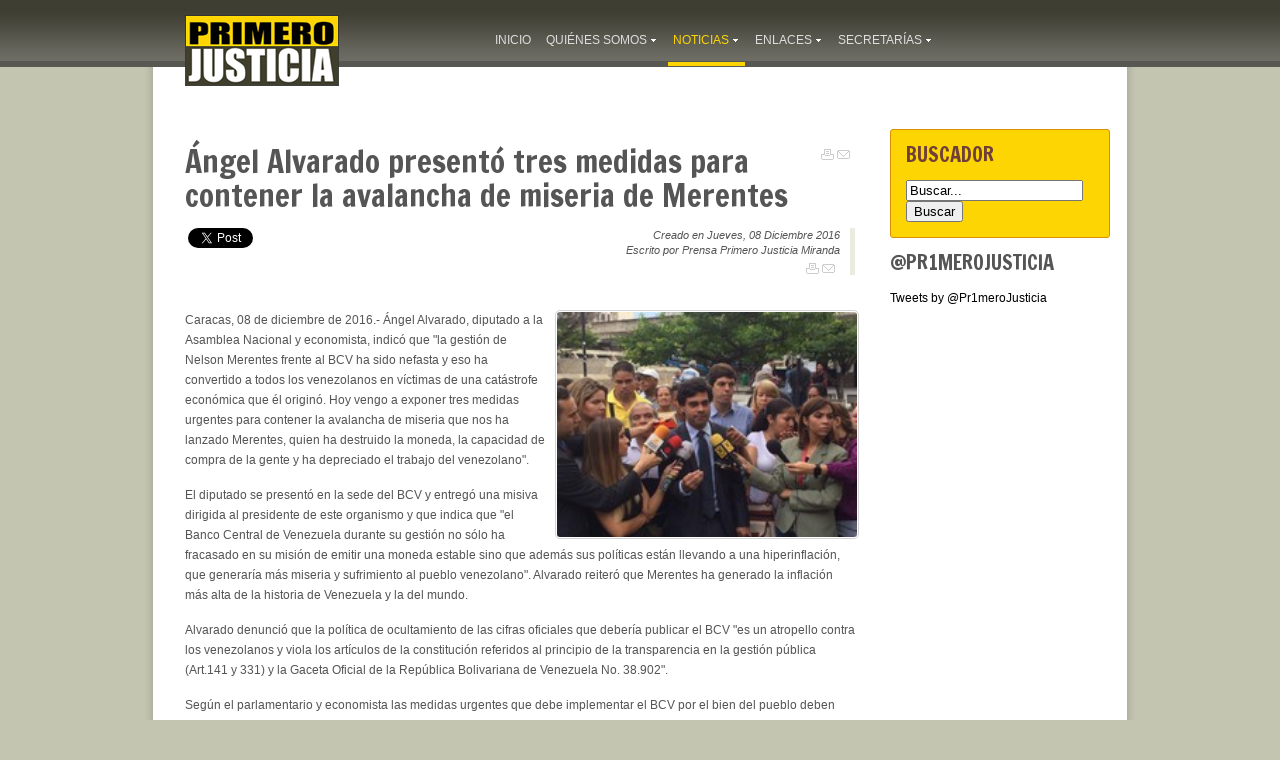

--- FILE ---
content_type: text/html; charset=utf-8
request_url: https://www.primerojusticia.org.ve/cms/index.php?option=com_flexicontent&view=item&cid=158:en-la-prensa&id=32835:angel-alvarado-presento-tres-medidas-para-contener-la-avalancha-de-miseria-de-merentes&Itemid=500
body_size: 9705
content:
<!DOCTYPE html PUBLIC "-//W3C//DTD XHTML 1.0 Transitional//EN" "http://www.w3.org/TR/xhtml1/DTD/xhtml1-transitional.dtd">
<html xmlns="http://www.w3.org/1999/xhtml" xml:lang="es-es" lang="es-es" >
<head>
	  <meta http-equiv="content-type" content="text/html; charset=utf-8" />
  <meta name="keywords" content="Acción Democrática, Copei, Globovisión, Henrique Capriles Radonski, Leopoldo López, Maria Corina Machado, Primero Justicia, RCTV, Un Nuevo Tiempo, Progreso, Partido político, Venezuela, Cambio, Juventud, Clase media, Esperanza, Paz, Voluntad popular, Asamblea nacional, Promesas incumplidas, Oposición, Unidad, MUD, Lucha, Acción, Social, Calle, Trabajo, Jóvenes, Futuro, Constancia, Enchufados, Organización, Pueblo, Apoyo, Verdad, Comandos, Unión, Casa por casa, Parroquias, Asambleas, Ciudadano, Constitución, Leyes, Periodismo, Libertad, Prensa, Seguridad, Libertad de expresión, Periodistas, Justiciero, Voluntarios, Fuerza (por lo de Fuerza del Cambio y Fuerza de la Unidad), Igualdad, Solidaridad, Oportunidades, Operación Lupa, Centro Humanismo, Justicia, Elecciones, Electoral, Votación, Votos, Parlamento, Presidenciales, Candidatos, Diputados, Concejales, Concejos Municipales, Alcaldías, Alcaldes, Parroquias, Municipios, Circuitos electorales" />
  <meta name="author" content="Prensa Primero Justicia Miranda" />
  <meta name="generator" content="Joomla! - Open Source Content Management" />
  <title>PJ en las Noticias - Ángel Alvarado presentó tres medidas para contener la avalancha de miseria de Merentes</title>
  <link href="/cms/templates/rt_panacea_j16/favicon.ico" rel="shortcut icon" type="image/vnd.microsoft.icon" />
  <link rel="stylesheet" href="/cms/media/plg_jblibrary/prettyPhoto/css/prettyPhoto.css" type="text/css" />
  <link rel="stylesheet" href="/cms/components/com_flexicontent/assets/css/flexicontent.css" type="text/css" />
  <link rel="stylesheet" href="/cms/components/com_flexicontent/assets/css/fcvote.css" type="text/css" />
  <link rel="stylesheet" href="/cms/components/com_flexicontent/templates/default/css/item.css" type="text/css" />
  <link rel="stylesheet" href="/cms/plugins/system/rokbox/themes/dark/rokbox-style.css" type="text/css" />
  <link rel="stylesheet" href="/cms/media/cms/css/debug.css" type="text/css" />
  <link rel="stylesheet" href="/cms/libraries/gantry/css/grid-12.css" type="text/css" />
  <link rel="stylesheet" href="/cms/libraries/gantry/css/gantry.css" type="text/css" />
  <link rel="stylesheet" href="/cms/libraries/gantry/css/joomla.css" type="text/css" />
  <link rel="stylesheet" href="/cms/templates/rt_panacea_j16/css/joomla.css" type="text/css" />
  <link rel="stylesheet" href="/cms/templates/rt_panacea_j16/css/demo-styles.css" type="text/css" />
  <link rel="stylesheet" href="//fonts.googleapis.com/css?family=Francois+One" type="text/css" />
  <link rel="stylesheet" href="/cms/templates/rt_panacea_j16/css/mycustomstyle.css" type="text/css" />
  <link rel="stylesheet" href="/cms/templates/rt_panacea_j16/css/template.css" type="text/css" />
  <link rel="stylesheet" href="/cms/templates/rt_panacea_j16/css/overlays.css" type="text/css" />
  <link rel="stylesheet" href="/cms/templates/rt_panacea_j16/css/typography.css" type="text/css" />
  <link rel="stylesheet" href="/cms/templates/rt_panacea_j16/css/fusionmenu.css" type="text/css" />
  <link rel="stylesheet" href="/cms/templates/rt_panacea_j16/css/static-styles.css" type="text/css" />
  <style type="text/css">
#jflanguageselection { visibility:hidden; }
			.voting .fcvote {line-height:16px;}
			.voting .fcvote-label {margin-right: 6px;}
			.voting .fcvote ul {height:16px; position:relative !important; left:0px; !important;}
			.voting .fcvote ul, .voting .fcvote ul li a:hover, .voting .fcvote ul li.current-rating {background-image:url(/cms/components/com_flexicontent/assets/images/star-small.png)!important;}
			.voting .fcvote ul li a, .voting .fcvote ul li.current-rating {height:16px;line-height:16px;}
			.fcvote li a.star1 { width: 20%; z-index: 6; }
.fcvote li a.star2 { width: 40%; z-index: 5; }
.fcvote li a.star3 { width: 60%; z-index: 4; }
.fcvote li a.star4 { width: 80%; z-index: 3; }
.fcvote li a.star5 { width: 100%; z-index: 2; }
h1, h2 { font-family: 'Francois One', 'Helvetica', arial, serif; }body #rt-logo {width:320px;height:71px;}
  </style>
  <script src="/cms/media/system/js/mootools-core-uncompressed.js" type="text/javascript"></script>
  <script src="/cms/media/system/js/core-uncompressed.js" type="text/javascript"></script>
  <script src="/cms/media/system/js/mootools-more-uncompressed.js" type="text/javascript"></script>
  <script src="http://ajax.googleapis.com/ajax/libs/jquery/1.6/jquery.min.js" type="text/javascript"></script>
  <script src="/cms/media/plg_jblibrary/prettyPhoto/js/jquery.prettyPhoto.js" type="text/javascript"></script>
  <script src="/cms/components/com_flexicontent/assets/js/fcvote.js" type="text/javascript"></script>
  <script src="/cms/components/com_flexicontent/assets/js/fcfav.js" type="text/javascript"></script>
  <script src="/cms/plugins/system/rokbox/rokbox.js" type="text/javascript"></script>
  <script src="/cms/plugins/system/rokbox/themes/dark/rokbox-config.js" type="text/javascript"></script>
  <script src="/cms/libraries/gantry/js/gantry-buildspans.js" type="text/javascript"></script>
  <script src="/cms/libraries/gantry/js/gantry-inputs.js" type="text/javascript"></script>
  <script src="/cms/libraries/gantry/js/browser-engines.js" type="text/javascript"></script>
  <script src="/cms/modules/mod_roknavmenu/themes/fusion/js/fusion.js" type="text/javascript"></script>
  <script type="text/javascript">
jQuery.noConflict();window.addEvent('domready', function() {
			$$('.hasTip').each(function(el) {
				var title = el.get('title');
				if (title) {
					var parts = title.split('::', 2);
					el.store('tip:title', parts[0]);
					el.store('tip:text', parts[1]);
				}
			});
			var JTooltips = new Tips($$('.hasTip'), { maxTitleChars: 50, fixed: false});
		});var sfolder = "/cms";
				var sfolder = '/cms';
				var fcfav_text=Array(
					'Your browser does not support Ajax',
					'loading',
					'Added to your favourites',
					'You need to login to favour this item. It will be added to your personal Favourites list.',
					'Removed from your favourites',
					'users'
					);
				var rokboxPath = '/cms/plugins/system/rokbox/';	var _gaq = _gaq || [];
	_gaq.push(['_setAccount', 'UA-295253-28']);
	_gaq.push(['_trackPageview']);

	(function() {
	var ga = document.createElement('script'); ga.type = 'text/javascript'; ga.async = true;
	ga.src = ('https:' == document.location.protocol ? 'https://ssl' : 'http://www') + '.google-analytics.com/ga.js';
	var s = document.getElementsByTagName('script')[0]; s.parentNode.insertBefore(ga, s);
	})();
	
			window.addEvent('domready', function() {
				var modules = ['rt-block'];
				var header = ['h3','h2:not(.itemTitle)','h1'];
				GantryBuildSpans(modules, header);
			});
		InputsExclusion.push('.content_vote','#rt-popup','#vmMainPage')
				window.addEvent('domready', function() {
					var content = $$('#rt-rotator .rotator-desc'), overlay = $$('.rotator-overlay');
					if (!content.length) { if (overlay.length) overlay.setStyle('display', 'none'); } 
				});
			            window.addEvent('domready', function() {
                new Fusion('ul.menutop', {
                    pill: 1,
                    effect: 'slide and fade',
                    opacity:  1,
                    hideDelay:  250,
                    centered:  0,
                    tweakInitial: {'x': 0, 'y': 0},
                    tweakSubsequent: {'x':  2, 'y':  -12},
                    menuFx: {duration:  250, transition: Fx.Transitions.Quad.easeOut},
                    pillFx: {duration:  400, transition: Fx.Transitions.Back.easeOut}
                });
            });
            
  </script>
  <!--[if IE]><style type="text/css">.floattext {zoom:1;}</style><![endif]-->
  <meta property="og:description" content=" Caracas, 08 de diciembre de 2016.- Ángel Alvarado, diputado a la Asamblea Nacional y economista, indicó que &quot;la gestión de Nelson Merentes frente al BCV ha sido nefasta y eso ha convertido a todos los venezolanos en víctimas de una catástrofe económica que él originó. Hoy vengo a exponer tres ..." />
	<link href='http://fonts.googleapis.com/css?family=Anton' rel='stylesheet' type='text/css'>
	<link href='http://fonts.googleapis.com/css?family=Francois+One&v2' rel='stylesheet' type='text/css'>
	<link href='templates/rt_panacea_j16/css/jquery.fancybox.css' rel='stylesheet' type='text/css'>
	<meta name="twitter:site" content="@Pr1meroJusticia">
</head>
	<body  class="readonstyle-link font-family-francois-one font-size-is-default menu-type-fusionmenu col12 option-com-flexicontent menu-en-otros-medios ">
	    
	    <div id="fb-root"></div>
		<script>(function(d, s, id) {
		  var js, fjs = d.getElementsByTagName(s)[0];
		  if (d.getElementById(id)) return;
		  js = d.createElement(s); js.id = id;
		  js.src = "//connect.facebook.net/es_VE/all.js#xfbml=1&appId=280578338762791";
		  fjs.parentNode.insertBefore(js, fjs);
		}(document, 'script', 'facebook-jssdk'));</script>
		<script>!function(d,s,id){var js,fjs=d.getElementsByTagName(s)[0];if(!d.getElementById(id)){js=d.createElement(s);js.id=id;js.src="https://platform.twitter.com/widgets.js";fjs.parentNode.insertBefore(js,fjs);}}(document,"script","twitter-wjs");</script>
	
				<div id="rt-drawer">
			<div class="rt-container">
								<div class="clear"></div>
			</div>
		</div>
								<div id="rt-header-surround" class="header-overlay-dark">
															<div id="rt-header"><div id="rt-header2">
												<div class="rt-container">
													
<div class="rt-grid-4 rt-alpha">
    			<div class="rt-block">
    	    	<a href="/cms/" id="rt-logo"></a>
    		</div>
	    
</div>
<div class="rt-grid-8 rt-omega">
    <div class="rt-fusionmenu">
    <ul class="menutop level1 " >
                        <li class="item435 root" >
                            <a class="orphan item bullet" href="https://primerojusticia.org.ve/cms/"  >
                    <span>
                                        Inicio                                        </span>
                </a>
            
                    </li>
                                <li class="item467 parent root" >
                            <span class="daddy item bullet nolink">
                    <span>
                                            Quiénes Somos                                        </span>
                </span>
            
                            <div class="fusion-submenu-wrapper level2">
                	<div class="drop-top"></div>
                    <ul class="level2">
                                                            <li class="item511 parent" >
                            <a class="daddy item bullet" href="/cms/index.php?option=com_flexicontent&amp;view=item&amp;cid=159&amp;id=148&amp;Itemid=511"  >
                    <span>
                                        Historia                                        </span>
                </a>
            
                            <div class="fusion-submenu-wrapper level3">
                	<div class="drop-top"></div>
                    <ul class="level3">
                                                            <li class="item545" >
                            <a class="orphan item bullet" href="/cms/index.php?option=com_flexicontent&amp;view=item&amp;cid=81&amp;id=18477&amp;Itemid=545"  >
                    <span>
                                        Ricardo Gutiérrez                                        </span>
                </a>
            
                    </li>
                                                    </ul>
                </div>
                    </li>
                                                                    <li class="item512" >
                            <a class="orphan item bullet" href="/cms/index.php?option=com_flexicontent&amp;view=item&amp;cid=159&amp;id=150&amp;Itemid=512"  >
                    <span>
                                        Valores                                        </span>
                </a>
            
                    </li>
                                                                    <li class="item507 parent" >
                            <span class="daddy item bullet nolink">
                    <span>
                                            ¿En qué Creemos?                                        </span>
                </span>
            
                            <div class="fusion-submenu-wrapper level3">
                	<div class="drop-top"></div>
                    <ul class="level3">
                                                            <li class="item513" >
                            <a class="orphan item bullet" href="/cms/index.php?option=com_flexicontent&amp;view=category&amp;cid=177&amp;Itemid=513"  >
                    <span>
                                        Introducción                                        </span>
                </a>
            
                    </li>
                                                                    <li class="item514" >
                            <a class="orphan item bullet" href="/cms/index.php?option=com_flexicontent&amp;view=category&amp;cid=178&amp;Itemid=514"  >
                    <span>
                                        Capítulo I                                        </span>
                </a>
            
                    </li>
                                                                    <li class="item515" >
                            <a class="orphan item bullet" href="/cms/index.php?option=com_flexicontent&amp;view=category&amp;cid=179&amp;Itemid=515"  >
                    <span>
                                        Capítulo II                                        </span>
                </a>
            
                    </li>
                                                                    <li class="item516" >
                            <a class="orphan item bullet" href="/cms/index.php?option=com_flexicontent&amp;view=category&amp;cid=180&amp;Itemid=516"  >
                    <span>
                                        Capítulo III                                        </span>
                </a>
            
                    </li>
                                                    </ul>
                </div>
                    </li>
                                                                    <li class="item528" >
                            <a class="orphan item bullet" href="/cms/index.php?option=com_flexicontent&amp;view=item&amp;cid=81&amp;id=12551&amp;Itemid=528"  >
                    <span>
                                        Estatutos                                        </span>
                </a>
            
                    </li>
                                                                    <li class="item501" >
                            <a class="orphan item bullet" href="/cms/index.php?option=com_contact&amp;view=contact&amp;id=33&amp;Itemid=501"  >
                    <span>
                                        Contáctanos                                        </span>
                </a>
            
                    </li>
                                                                    <li class="item538 parent" >
                            <span class="daddy item bullet nolink">
                    <span>
                                            Elecciones internas                                        </span>
                </span>
            
                            <div class="fusion-submenu-wrapper level3">
                	<div class="drop-top"></div>
                    <ul class="level3">
                                                            <li class="item525" >
                            <a class="orphan item bullet" href="/cms/index.php?option=com_flexicontent&amp;view=item&amp;cid=81&amp;id=10235&amp;Itemid=525"  >
                    <span>
                                        Elecciones Internas 2014                                        </span>
                </a>
            
                    </li>
                                                                    <li class="item539" >
                            <a class="orphan item bullet" href="/cms/index.php?option=com_flexicontent&amp;view=item&amp;cid=81&amp;id=17080&amp;Itemid=539"  >
                    <span>
                                        Elecciones juveniles 2014                                        </span>
                </a>
            
                    </li>
                                                    </ul>
                </div>
                    </li>
                                                    </ul>
                </div>
                    </li>
                                <li class="item468 parent active root" >
                            <a class="daddy item bullet" href="/cms/index.php?option=com_flexicontent&amp;view=category&amp;cid=149&amp;Itemid=468"  >
                    <span>
                                        Noticias                                        </span>
                </a>
            
                            <div class="fusion-submenu-wrapper level2">
                	<div class="drop-top"></div>
                    <ul class="level2">
                                                            <li class="item498" >
                            <a class="orphan item bullet" href="/cms/index.php?option=com_flexicontent&amp;view=category&amp;cid=159&amp;Itemid=498"  >
                    <span>
                                        Notas de Prensa                                        </span>
                </a>
            
                    </li>
                                                                    <li class="item500 active" >
                            <a class="orphan item bullet" href="/cms/index.php?option=com_flexicontent&amp;view=category&amp;cid=158&amp;Itemid=500"  >
                    <span>
                                        PJ en las Noticias                                        </span>
                </a>
            
                    </li>
                                                                    <li class="item499" >
                            <a class="orphan item bullet" href="/cms/index.php?option=com_flexicontent&amp;view=category&amp;cid=160&amp;Itemid=499"  >
                    <span>
                                        Nuestros Dirigentes opinan                                        </span>
                </a>
            
                    </li>
                                                                    <li class="item541" >
                            <a class="orphan item bullet" href="/cms/index.php?option=com_flexicontent&amp;view=category&amp;cid=183&amp;Itemid=541"  >
                    <span>
                                        Noticias al Día                                        </span>
                </a>
            
                    </li>
                                                                    <li class="item534" >
                            <a class="orphan item bullet" href="/cms/index.php?option=com_jumi&amp;view=application&amp;fileid=37&amp;Itemid=534"  >
                    <span>
                                        Fotos                                        </span>
                </a>
            
                    </li>
                                                                    <li class="item518" >
                            <a class="orphan item bullet" href="/cms/index.php?option=com_jumi&amp;view=application&amp;fileid=35&amp;Itemid=518"  >
                    <span>
                                        Videos                                        </span>
                </a>
            
                    </li>
                                                                    <li class="item537" >
                            <a class="orphan item bullet" href="/cms/index.php?option=com_content&amp;view=archive&amp;Itemid=537"  >
                    <span>
                                        Archivos                                        </span>
                </a>
            
                    </li>
                                                                    <li class="item542 parent" >
                            <span class="daddy item bullet nolink">
                    <span>
                                            Justicieros de la Semana                                        </span>
                </span>
            
                            <div class="fusion-submenu-wrapper level3">
                	<div class="drop-top"></div>
                    <ul class="level3">
                                                            <li class="item543" >
                            <a class="orphan item bullet" href="http://primerojusticia.org.ve/descargas/just_semanal_20141026.pdf" target="_blank" >
                    <span>
                                        26-10-2014                                        </span>
                </a>
            
                    </li>
                                                                    <li class="item544" >
                            <a class="orphan item bullet" href="http://primerojusticia.org.ve/descargas/Justicieros_de_la_Semana_03_11_14.pdf" target="_blank" >
                    <span>
                                        03-11-2014                                        </span>
                </a>
            
                    </li>
                                                                    <li class="item546" >
                            <a class="orphan item bullet" href="http://primerojusticia.org.ve/descargas/Justicieros_de_la_Semana_10_11_14.pdf" target="_blank" >
                    <span>
                                        10-11-2014                                        </span>
                </a>
            
                    </li>
                                                                    <li class="item547" >
                            <a class="orphan item bullet" href="http://primerojusticia.org.ve/descargas/Justicieros_de_la_Semana_17_11_14.pdf" target="_blank" >
                    <span>
                                        17-11-2014                                        </span>
                </a>
            
                    </li>
                                                                    <li class="item548" >
                            <a class="orphan item bullet" href="http://primerojusticia.org.ve/descargas/Justicieros_de_la_Semana_24_11_14.pdf" target="_blank" >
                    <span>
                                        24-11-2014                                        </span>
                </a>
            
                    </li>
                                                                    <li class="item549" >
                            <a class="orphan item bullet" href="http://primerojusticia.org.ve/descargas/Justicieros_de_la_Semana_01_12_14.pdf" target="_blank" >
                    <span>
                                        01-12-2014                                        </span>
                </a>
            
                    </li>
                                                                    <li class="item550" >
                            <a class="orphan item bullet" href="http://primerojusticia.org.ve/descargas/Justicieros_de_la_Semana_08_12_14.pdf" target="_blank" >
                    <span>
                                        08-12-2014                                        </span>
                </a>
            
                    </li>
                                                                    <li class="item558" >
                            <a class="orphan item bullet" href="http://primerojusticia.org.ve/descargas/Justicieros_de_la_Semana_15_12_14.pdf" target="_blank" >
                    <span>
                                        15-12-2014                                        </span>
                </a>
            
                    </li>
                                                    </ul>
                </div>
                    </li>
                                                    </ul>
                </div>
                    </li>
                                <li class="item475 parent root" >
                            <span class="daddy item bullet nolink">
                    <span>
                                            Enlaces                                        </span>
                </span>
            
                            <div class="fusion-submenu-wrapper level2">
                	<div class="drop-top"></div>
                    <ul class="level2">
                                                            <li class="item476" >
                            <span class="orphan item bullet nolink">
                    <span>
                                            Institucionales                                        </span>
                </span>
            
                    </li>
                                                                    <li class="item478 parent" >
                            <span class="daddy item bullet nolink">
                    <span>
                                            Redes sociales                                        </span>
                </span>
            
                            <div class="fusion-submenu-wrapper level3">
                	<div class="drop-top"></div>
                    <ul class="level3">
                                                            <li class="item480" >
                            <a class="orphan item image" href="http://www.facebook.com/partidoprimerojusticia"  >
                    <span>
                                            <img src="/cms/templates/rt_panacea_j16/images/icons/facebook-16x16.png" alt="facebook-16x16.png" />
                                        Nuestro Facebook                                        </span>
                </a>
            
                    </li>
                                                                    <li class="item479" >
                            <a class="orphan item image subtext" href="http://twitter.com/pr1merojusticia"  >
                    <span>
                                            <img src="/cms/templates/rt_panacea_j16/images/icons/twitter-16x16.png" alt="twitter-16x16.png" />
                                        Nuestro twitter                                        <em>@pr1merojusticia</em>
                                        </span>
                </a>
            
                    </li>
                                                                    <li class="item481" >
                            <a class="orphan item image subtext" href="http://www.youtube.com/user/primerojusticiatv"  >
                    <span>
                                            <img src="/cms/templates/rt_panacea_j16/images/icons/youtube-16x16.png" alt="youtube-16x16.png" />
                                        Canal Youtube                                        <em>primerojusticiatv</em>
                                        </span>
                </a>
            
                    </li>
                                                                    <li class="item533" >
                            <a class="orphan item image subtext" href="http://instagram.com/pr1merojusticia"  >
                    <span>
                                            <img src="/cms/templates/rt_panacea_j16/images/icons/ig-badge-16.png" alt="ig-badge-16.png" />
                                        Nuestro Instagram                                        <em>pr1merojusticia</em>
                                        </span>
                </a>
            
                    </li>
                                                    </ul>
                </div>
                    </li>
                                                    </ul>
                </div>
                    </li>
                                <li class="item491 parent root" >
                            <span class="daddy item bullet nolink">
                    <span>
                                            Secretarías                                        </span>
                </span>
            
                            <div class="fusion-submenu-wrapper level2">
                	<div class="drop-top"></div>
                    <ul class="level2">
                                                            <li class="item506" >
                            <a class="orphan item bullet" href="/cms/index.php?option=com_contact&amp;view=category&amp;layout=rt_panacea_j16:secretarias&amp;id=167&amp;Itemid=506"  >
                    <span>
                                        Justicia Juvenil                                        </span>
                </a>
            
                    </li>
                                                                    <li class="item492" >
                            <a class="orphan item bullet" href="/cms/index.php?option=com_contact&amp;view=category&amp;layout=rt_panacea_j16:secretarias&amp;id=156&amp;Itemid=492"  >
                    <span>
                                        Justicia Gremial                                        </span>
                </a>
            
                    </li>
                                                                    <li class="item504" >
                            <a class="orphan item bullet" href="/cms/index.php?option=com_contact&amp;view=category&amp;layout=rt_panacea_j16:secretarias&amp;id=165&amp;Itemid=504"  >
                    <span>
                                        Justicia en la Calle                                        </span>
                </a>
            
                    </li>
                                                                    <li class="item560" >
                            <a class="orphan item bullet" href="/cms/index.php?option=com_contact&amp;view=category&amp;layout=rt_panacea_j16:secretarias&amp;id=185&amp;Itemid=560"  >
                    <span>
                                        Secretaria de Educación                                        </span>
                </a>
            
                    </li>
                                                                    <li class="item503" >
                            <a class="orphan item bullet" href="/cms/index.php?option=com_contact&amp;view=category&amp;layout=rt_panacea_j16:secretarias&amp;id=166&amp;Itemid=503"  >
                    <span>
                                        Justicia Familiar                                        </span>
                </a>
            
                    </li>
                                                                    <li class="item561" >
                            <a class="orphan item bullet" href="/cms/index.php?option=com_contact&amp;view=category&amp;layout=rt_panacea_j16:secretarias&amp;id=186&amp;Itemid=561"  >
                    <span>
                                        Justicia Obrera                                        </span>
                </a>
            
                    </li>
                                                                    <li class="item562" >
                            <a class="orphan item bullet" href="/cms/index.php?option=com_contact&amp;view=category&amp;layout=rt_panacea_j16:secretarias&amp;id=187&amp;Itemid=562"  >
                    <span>
                                        Justicia Campesina                                        </span>
                </a>
            
                    </li>
                                                                    <li class="item563" >
                            <a class="orphan item bullet" href="/cms/index.php?option=com_contact&amp;view=category&amp;layout=rt_panacea_j16:secretarias&amp;id=188&amp;Itemid=563"  >
                    <span>
                                        Secretaria de Seguridad                                        </span>
                </a>
            
                    </li>
                                                    </ul>
                </div>
                    </li>
                    </ul>
</div>
</div>
							<div class="clear"></div>
												</div>
											</div></div>
														</div>
									<div class="header-full">
			<div id="rt-body-surround" class="body-overlay-light">
				<div class="rt-container">
					<div id="rt-body-bg" class="header-full footer-full"><div id="rt-body-bg2"><div id="rt-body-bg3"><div id="rt-body-bg4">
																														<div id="rt-utility">
							<div class="rt-grid-12 rt-alpha rt-omega">
                        <div class="rt-block">
								<div class="rt-module-surround">
					<div class="rt-module-inner">
						<div class="module-content">
		                	

<div class="custom"  >
	<hr style="border:none;" /></div>
							<div class="clear"></div>
						</div>
					</div>
				</div>
            </div>
        	
</div>
							<div class="clear"></div>
						</div>
																													              <div id="rt-main" class="mb9-sa3">
               	<div class="rt-main-inner">
                    <div class="rt-grid-9 ">
                        						<div class="rt-block">
                        						<div class="title3 details-layout1 box-light">
                            <div id="rt-mainbody">
                            	<div class="component-content rt-joomla">
	                                
<div id="flexicontent" class="flexicontent item32835 type1">

<!-- BOF buttons -->
<div class="rt-article-icons">
    <ul class="actions">
        <li class="print-icon"><a href="/cms/index.php?view=item&amp;cid=158:en-la-prensa&amp;id=32835:angel-alvarado-presento-tres-medidas-para-contener-la-avalancha-de-miseria-de-merentes&amp;pop=1&amp;tmpl=component&amp;print=1&amp;option=com_flexicontent&amp;Itemid=500" class="editlinktip hasTip" onclick="window.open(this.href,'win2','status=no,toolbar=no,scrollbars=yes,titlebar=no,menubar=no,resizable=yes,width=640,height=480,directories=no,location=no'); return false;" title="Print::Print this page"><img src="/cms/media/system/images/printButton.png" alt="Print"  /></a></li>
        <li class="email-icon"><a href="/cms/index.php?option=com_mailto&amp;tmpl=component&amp;link=7e0cb01e0352c71033b1eedec8ce896c149a0b92" class="editlinktip hasTip" onclick="window.open(this.href,'win2','width=400,height=300,menubar=yes,resizable=yes'); return false;" title="Recommend::Recommend this page"><img src="/cms/media/system/images/emailButton.png" alt="Recommend"  /></a></li>
    </ul>
</div>
<!-- EOF buttons -->

<!-- BOF page title -->
<!-- EOF page title -->

<!-- BOF item title -->
<h2 class="title">
	Ángel Alvarado presentó tres medidas para contener la avalancha de miseria de Merentes</h2>
<!-- EOF item title -->

    <div class="rt-articleinfo">
        <div class="rt-articleinfo-text">
            <div class="rt-date-posted">Creado en Jueves, 08 Diciembre 2016</div>
            <div class="rt-author">Escrito por Prensa Primero Justicia Miranda</div>
        </div>
        <div class="rt-article-icons">
            <ul class="actions">
                <li class="print-icon"><a href="/cms/index.php?view=item&amp;cid=158:en-la-prensa&amp;id=32835:angel-alvarado-presento-tres-medidas-para-contener-la-avalancha-de-miseria-de-merentes&amp;pop=1&amp;tmpl=component&amp;print=1&amp;option=com_flexicontent&amp;Itemid=500" class="editlinktip hasTip" onclick="window.open(this.href,'win2','status=no,toolbar=no,scrollbars=yes,titlebar=no,menubar=no,resizable=yes,width=640,height=480,directories=no,location=no'); return false;" title="Print::Print this page"><img src="/cms/media/system/images/printButton.png" alt="Print"  /></a></li>
                <li class="email-icon"><a href="/cms/index.php?option=com_mailto&amp;tmpl=component&amp;link=7e0cb01e0352c71033b1eedec8ce896c149a0b92" class="editlinktip hasTip" onclick="window.open(this.href,'win2','width=400,height=300,menubar=yes,resizable=yes'); return false;" title="Recommend::Recommend this page"><img src="/cms/media/system/images/emailButton.png" alt="Recommend"  /></a></li>
            </ul>
        </div>
    </div>
    
    <div class="fb-like" data-href="https://www.primerojusticia.org.ve/cms/index.php?option=com_flexicontent&view=item&cid=158:en-la-prensa&id=32835:angel-alvarado-presento-tres-medidas-para-contener-la-avalancha-de-miseria-de-merentes&Itemid=500" data-layout="button_count" data-action="like" data-show-faces="false" data-share="false" data-width="150"></div>
    <a href="https://twitter.com/share" class="twitter-share-button" data-lang="es">Tweet</a>    

<!-- BOF subtitle1 block -->
<!-- EOF subtitle1 block -->

<!-- BOF subtitle2 block -->
<!-- EOF subtitle2 block -->

<!-- BOF subtitle3 block -->
<!-- EOF subtitle3 block -->


<div class="topblock">
<!-- BOF image block -->
	<!-- EOF image block -->

	</div>

	<div class="clear"></div>
	<!-- BOF description -->
    
	<div class="description">
	    
	    <!-- BOF Video -->
	                <br clear="all" />
	        <div style="float:right" class="demo-grid-4 imagen-interna last">
                
						<a href="images/stories/flexicontent/l_angel-alvarado-en-el-bcv.jpg" rel="rokbox[640 640]"  title="">
							<img src="https://www.primerojusticia.org.ve/cms/images/stories/flexicontent/m_angel-alvarado-en-el-bcv.jpg" alt ="Ángel Alvarado presentó tres medidas para contener la avalan..." class="fc_field_image" />
						</a>
						 
            </div>
                <!-- EOF Video -->
        
							<div class="desc-content"><p>Caracas, 08 de diciembre de 2016.- Ángel Alvarado, diputado a la Asamblea Nacional y economista, indicó que "la gestión de Nelson Merentes frente al BCV ha sido nefasta y eso ha convertido a todos los venezolanos en víctimas de una catástrofe económica que él originó. Hoy vengo a exponer tres medidas urgentes para contener la avalancha de miseria que nos ha lanzado Merentes, quien ha destruido la moneda, la capacidad de compra de la gente y ha depreciado el trabajo del venezolano".</p>

<p>El diputado se presentó en la sede del BCV y entregó una misiva dirigida al presidente de este organismo y que indica que "el Banco Central de Venezuela durante su gestión no sólo ha fracasado en su misión de emitir una moneda estable sino que además sus políticas están llevando a una hiperinflación, que generaría más miseria y sufrimiento al pueblo venezolano". Alvarado reiteró que Merentes ha generado la inflación más alta de la historia de Venezuela y la del mundo.</p>
<p>Alvarado denunció que la política de ocultamiento de las cifras oficiales que debería publicar el BCV "es un atropello contra los venezolanos y viola los artículos de la constitución referidos al principio de la transparencia en la gestión pública (Art.141 y 331) y la Gaceta Oficial de la República Bolivariana de Venezuela No. 38.902".</p>
<p>Según el parlamentario y economista las medidas urgentes que debe implementar el BCV por el bien del pueblo deben abarcar los siguientes aspectos:</p>
<p>1. Publicación de todas las estadísticas que se mantienen ocultas en el BCV.</p>
<p>2. Política monetaria responsable que estabilice la moneda y detenga el financiamiento monetario a las empresas del Estado y al Ejecutivo Nacional, tal como sancionamos en el PROYECTO DE LEY DE REFORMA PARCIAL DE LA LEY DEL BANCO CENTRAL DE VENEZUELA el 3 de Marzo de 2016.</p>
<p>3. La unificación cambiaria con un tipo de cambio flotante que ponga fin al control de cambio y genere un mercado de divisas transparente y accesible para todos los venezolanos.</p>
<p>El diputado concluyó diciendo que es fundamental la transparencia y autonomía del BCV porque la opacidad y la corrupción han sido las características que definen la gestión de Merentes frente a este organismo del cual depende la estabilidad de la economía en nuestro país.</p></div>
			</div>
<!-- EOF description -->
	
        














	<div class="clear"></div>

	    

    
    
    
        <div id="disqus_thread"></div>
    <script type="text/javascript">
        /* * * CONFIGURATION VARIABLES: EDIT BEFORE PASTING INTO YOUR WEBPAGE * * */
        var disqus_shortname = 'primerojusticia'; // required: replace example with your forum shortname
        var disqus_developer = '1'; // required: replace example with your forum shortname
        var disqus_identifier = 'flexi-32835';

        /* * * DON'T EDIT BELOW THIS LINE * * */
        (function() {
            var dsq = document.createElement('script'); dsq.type = 'text/javascript'; dsq.async = true;
            dsq.src = 'http://' + disqus_shortname + '.disqus.com/embed.js';
            (document.getElementsByTagName('head')[0] || document.getElementsByTagName('body')[0]).appendChild(dsq);
        })();
    </script>
    <noscript>Please enable JavaScript to view the <a href="http://disqus.com/?ref_noscript">comments powered by Disqus.</a></noscript>
    <a href="http://disqus.com" class="dsq-brlink">blog comments powered by <span class="logo-disqus">Disqus</span></a>
    
        
	
</div>

                            	</div>
                            </div>
							<div class="clear"></div>
						</div>
                        						</div>
                                            </div>
                                <div class="rt-grid-3 ">
                <div id="rt-sidebar-a">
                                    <div class="box2">
                    <div class="rt-block">
								<div class="module-title-surround"><div class="module-title"><h2 class="title">Buscador</h2></div></div>
                				<div class="rt-module-surround">
					<div class="rt-module-inner">
						<div class="module-content">
		                	
<form id="mod-flexiadvsearch-96" action="index.php" method="get">
	<div class="searchbox2">
	<input name="searchword" id="mod_search_searchword-96" maxlength="20" alt="Buscar" class="inputboxbox2" type="text" size="20" value="Buscar..."  onblur="if(this.value=='') this.value='Buscar...';" onfocus="if(this.value=='Buscar...') this.value='';" /><input type="submit" value="Buscar" class="buttonbox2" onclick="this.form.searchword.focus();"/>	</div>
		<input type="hidden" name="option" value="com_flexicontent" />
	<input type="hidden" name="task" value="search" />
	</form>
							<div class="clear"></div>
						</div>
					</div>
				</div>
            </div>
                </div>
		                <div class=" flush">
                    <div class="rt-block">
								<div class="module-title-surround"><div class="module-title"><h2 class="title">@Pr1meroJusticia</h2></div></div>
                				<div class="rt-module-surround">
					<div class="rt-module-inner">
						<div class="module-content">
		                	

<div class="custom flush"  >
	<p><a class="twitter-timeline" href="https://twitter.com/Pr1meroJusticia" data-dnt="true" data-widget-id="290961398970851330">Tweets by @Pr1meroJusticia</a></p>
<script type="text/javascript">// <![CDATA[
!function(d,s,id){var js,fjs=d.getElementsByTagName(s)[0];if(!d.getElementById(id)){js=d.createElement(s);js.id=id;js.src="//platform.twitter.com/widgets.js";fjs.parentNode.insertBefore(js,fjs);}}(document,"script","twitter-wjs");
// ]]></script></div>
							<div class="clear"></div>
						</div>
					</div>
				</div>
            </div>
                </div>
		
                </div>
            </div>

                    <div class="clear"></div>
                </div>
            </div>
																							</div></div></div></div>
				</div>
			</div>
		</div>
						<div id="rt-footer-surround" class="footer-overlay-dark"><div id="rt-footer-surround2">
								<div id="rt-footer">
										<div class="rt-container">
											<div class="rt-grid-3 rt-alpha">
                    <div class="borderright">
                    <div class="rt-block">
								<div class="module-title-surround"><div class="module-title"><h2 class="title">Mapa del sitio</h2></div></div>
                				<div class="rt-module-surround">
					<div class="rt-module-inner">
						<div class="module-content">
		                	<ul class = "menu" >
        <li class="item435" >
                <a  href="https://primerojusticia.org.ve/cms/"  >
            <span class="menuitem">Inicio</span>
            </a>
                    </li>
                <li class="item467 parent" >
                <span class="separator">Quiénes Somos</span>
                    </li>
                <li class="item468 parent active" >
                <a  href="/cms/index.php?option=com_flexicontent&amp;view=category&amp;cid=149&amp;Itemid=468"  >
            <span class="menuitem">Noticias</span>
            </a>
                    </li>
                <li class="item475 parent" >
                <span class="separator">Enlaces</span>
                    </li>
                <li class="item491 parent" >
                <span class="separator">Secretarías</span>
                    </li>
        </ul>							<div class="clear"></div>
						</div>
					</div>
				</div>
            </div>
                </div>
		
</div>
<div class="rt-grid-6">
                    <div class="borderright">
                    <div class="rt-block">
								<div class="module-title-surround"><div class="module-title"><h2 class="title">información de contacto </h2></div></div>
                				<div class="rt-module-surround">
					<div class="rt-module-inner">
						<div class="module-content">
		                	

<div class="customborderright"  >
	<ul class="bullet-2">
<li><strong>Contáctenos por correo-e: </strong><a href="index.php?option=com_contact&amp;view=contact&amp;id=33&amp;Itemid=501" target="_self">haga click aquí</a></li>
<li><strong>Teléfonos</strong><br />(0212) 285-83-91 / 87-50 / 91-42<br />(0212) 286-73-03 / 88-55 </li>
<li><strong>Dirección Sede Nacional:</strong> <br />Urb. Los Palos Grandes, 3era. transversal entre 4ta. Av. y Av. Luis Guillermo Villegas Blanco, Edif. Primero Justicia. Caracas</li>
</ul></div>
							<div class="clear"></div>
						</div>
					</div>
				</div>
            </div>
                </div>
		
</div>
<div class="rt-grid-3 rt-omega">
                        <div class="rt-block">
								<div class="module-title-surround"><div class="module-title"><h2 class="title">Redes Sociales</h2></div></div>
                				<div class="rt-module-surround">
					<div class="rt-module-inner">
						<div class="module-content">
		                	

<div class="custom"  >
	<p><a class="hasTip" href="http://www.facebook.com/partidoprimerojusticia" target="_blank" title="Visítanos en Facebook::facebook.com/partidoprimerojusticia"> <img src="images/icons/facebook-32x32.png" border="0" style="float: left; margin-right: 10px;" /> </a> <a class="hasTip" href="http://twitter.com/#!/pr1merojusticia" target="_blank" title="Síguenos en twitter::@Pr1meroJusticia"> <img src="images/icons/twitter-32x32.png" border="0" style="float: left; margin-right: 10px;" /> </a> <a class="hasTip" href="http://www.youtube.com/user/primerojusticiatv" target="_blank" title="Mira nuestro canal Youtube::PrimeroJusticiaTV"> <img src="images/icons/youtube-32x32.png" border="0" style="float: left; margin-right: 10px;" /> </a> <a class="hasTip" href="http://instagram.com/pr1merojusticia" target="_blank" title="Síguenos en Instagram::@pr1merojusticia"> <img src="images/icons/ig-badge-32.png" border="0" style="float: left; margin-right: 10px;" /> </a></p></div>
							<div class="clear"></div>
						</div>
					</div>
				</div>
            </div>
        	
</div>
						<div class="clear"></div>
										</div>
									</div>
											</div></div>
																		<script type="text/javascript">
            /* * * CONFIGURATION VARIABLES: EDIT BEFORE PASTING INTO YOUR WEBPAGE * * */
            var disqus_shortname = 'primerojusticia'; // required: replace example with your forum shortname

            /* * * DON'T EDIT BELOW THIS LINE * * */
            (function () {
                var s = document.createElement('script'); s.async = true;
                s.type = 'text/javascript';
                s.src = 'http://' + disqus_shortname + '.disqus.com/count.js';
                (document.getElementsByTagName('HEAD')[0] || document.getElementsByTagName('BODY')[0]).appendChild(s);
            }());
        </script>
                <!-- Google Code for Etiqueta de remarketing -->
        <!-- Remarketing tags may not be associated with personally identifiable information or placed on pages related to sensitive categories. For instructions on adding this tag and more information on the above requirements, read the setup guide: google.com/ads/remarketingsetup -->
        <script type="text/javascript">
        /* <![CDATA[ */
        var google_conversion_id = 999027351;
        var google_conversion_label = "FNe1CLn2ywQQl-Wv3AM";
        var google_custom_params = window.google_tag_params;
        var google_remarketing_only = true;
        /* ]]> */
        </script>
        <script type="text/javascript" src="//www.googleadservices.com/pagead/conversion.js">
        </script>
        <noscript>
        <div style="display:inline;">
        <img height="1" width="1" style="border-style:none;" alt="" src="//googleads.g.doubleclick.net/pagead/viewthroughconversion/999027351/?value=0&amp;label=FNe1CLn2ywQQl-Wv3AM&amp;guid=ON&amp;script=0"/>
        </div>
        </noscript>
	</body>
</html>


--- FILE ---
content_type: text/css
request_url: https://www.primerojusticia.org.ve/cms/templates/rt_panacea_j16/css/mycustomstyle.css
body_size: 1631
content:
/**
 * @version   1.6.1 June 14, 2011
 * @author    RocketTheme http://www.rockettheme.com
 * @copyright Copyright (C) 2007 - 2011 RocketTheme, LLC
 * @license   http://www.gnu.org/licenses/gpl-2.0.html GNU/GPLv2 only
 */
/* Article */

.rotator-desc .rotator-line1, .rotator-desc .rotator-line3 {
    font-size: 24px;
}

.rotator-desc .rotator-line2 {
    color: #FDD502;
    font-size: 64px;
}

.rotator-desc .rotator-line1, .rotator-desc .rotator-line2, .rotator-desc .rotator-line3 {
    font-family: 'Anton',arial,sans-serif;
    font-style: normal;
    font-weight: normal;
    letter-spacing: 0;
}

#rt-feature .box2 h2.title, #rt-feature .box1 h2.title {margin-bottom: 0px}

.title {
font-family: 'Francois one',arial,sans-serif;
    font-style: normal;
    font-weight: normal;
    letter-spacing: 0;
    text-transform: none;
}

h2, .contact-category h2 {
	font-weight: normal;
	letter-spacing:0.005em
}

#rt-logo {
    position: absolute;
    z-index: 1000;
}

.watermark {
    background: url("../../../images/icons/wm_play_44x44.png") no-repeat scroll 0 0 transparent;
    bottom: 4px;
    height: 46px;
    left: 4px;
    position: absolute;
    width: 46px;
}

.video-interno {
    position: relative;
    height: 198px;
    overflow: hidden;
}

.video-interno img {
    margin-top: -14px;
}

.video {
    position: relative;
    height: 140px;
    overflow: hidden;
}

.video img {
    margin-top: -9px;
}
  
.login_mipj_large {
    background: url(../../../images/mipj/mipj_hedearlogo.png) no-repeat scroll 0 0 white;

}   
.box1.login_mipj_large .rt-block{
background-color: transparent;
border-color: #ddd;
padding-top: 92px;
}

.mipj-fotos{
    padding-left: 0;
    list-style-type: none;   
}
.mipj-fotos li{
    float: left;
    margin: 0 7px 7px 0;
    width: 64px;
    height: 64px;
}
.mipj-fotos li img{
    width: 64px;
    height: 64px;
}
.pj-advert .rt-block{
padding: 0;
margin-top:-10px;
margin-bottom: 30px;
}

body .title3 .module-title-surround, body .title4 .module-title-surround, body .title5 .module-title-surround {
margin:0 0 15px 0;
}

.tweet_join {display: none}

/* Tooltips */
.tool-tip {
   float: left;
   background: #ffc348;
   border: 1px solid #D98737;
   padding: 5px;
   max-width: 200px;
}
.rotator-preview-img{
    overflow: hidden;
}
.rotator-preview-img img.album {
    width: 280px;
    height: inherit;
    margin-top: -12px;
}

h4.feed-link {
    margin: 0px;
}

body div.tip-wrap {
    float: left;
    background: #ffc348;
    border: 1px solid #D98737;
    padding: 5px;
    max-width: 200px;
}

/* com_contact */

div.inset-column {
float:right;
margin-left:16px;
border-left: 1px dotted #ccc;
padding-left: 10px;
}

div.inset-column .contact-image img{
max-width: 140px;
}

.component-content form fieldset dt{
width:9em;
}

/*Subscripción a phplist y social media icons */
#rokajaxsearch.active { /* se aplica por JS a #rokajaxsearch*/
 overflow: visible }

#rokajaxsearch.active .roksearch-wrapper {
height: auto;
}

#rokajaxsearch input.hideit {display:none}

#rokajaxsearch.active input.hideit{ display: inline}

/* cambios al pie de página */

.item491 .separator,
.item475 .separator,
#rt-footer .module-content ul.menu .separator {color: #999}

.rt-article-bg .module-content .demo-grid-4 .field-image {
    width:300px;
}

.rt-article-bg .module-content .field-image {
    width:220px;
}

.flexicontent .description .imagen-interna img {
    width:300px;
}

.last {
    margin-right: 0;
}

/* Galería de Fotos */
.mipjfeed ul.gallery {
    list-style: none;
    padding: 0;
    margin: 0 0 0 3px;
}

.mipjfeed ul.gallery li {
    margin: 0 11px 11px 0;
}

/* Videos de Youtube */
.carousel div.youtube {
    position: relative;
    margin-bottom: 5px;
    cursor: pointer;
    width: 244px;
    overflow: hidden;
}
.carousel div.caption {
    position: absolute;
    bottom: 0px; 
    padding: 10px 10px 6px;
    background: url("../images/caption.png") repeat-x scroll right top transparent;
    width: 227px;
}
div.caption strong {
    color: #FFAD14; 
    display: block;
}

div.pageslinks {
    clear: both;
    float: left;
    overflow: hidden;
    text-align: center;
    width: 100%;
}
div.pageslinks ul li {
    display: inline-block;
}

div.pageslinks ul li span,  div.pageslinks ul li a {
    border: 1px solid #DDDDDD;
    border-radius: 6px 6px 6px 6px;
    margin-right: 12px;
    padding: 2px 16px;
}


--- FILE ---
content_type: text/css
request_url: https://www.primerojusticia.org.ve/cms/templates/rt_panacea_j16/css/static-styles.css
body_size: 1334
content:
.module-content ul.menu li.active > a, .module-content ul.menu li.active > .separator, .module-content ul.menu li.active > .item, .module-content ul.menu li > a:hover, .module-content ul.menu li .separator:hover, .module-content ul.menu li > .item:hover {color:#000000;}
.box1 .module-content ul.menu li.active > a, .box1 .module-content ul.menu li.active > .separator, .box1 .module-content ul.menu li.active > .item, .box1 .module-content ul.menu li > a:hover, .box1 .module-content ul.menu li .separator:hover, .box1 .module-content ul.menu li > .item:hover {color:#ffad14;}
.box2 .module-content ul.menu li.active > a, .box2 .module-content ul.menu li.active > .separator, .box2 .module-content ul.menu li.active > .item, .box2 .module-content ul.menu li > a:hover, .box2 .module-content ul.menu li .separator:hover, .box2 .module-content ul.menu li > .item:hover {color:#000000;}
.box3 .module-content ul.menu li.active > a, .box3 .module-content ul.menu li.active > .separator, .box3 .module-content ul.menu li.active > .item, .box3 .module-content ul.menu li > a:hover, .box3 .module-content ul.menu li .separator:hover, .box3 .module-content ul.menu li > .item:hover {color:#DDDDDD;}
body {background:#C4C5B1;}
#rt-header, #rt-top, #rt-navigation {background:#3E3E33;}
.menutop ul {background-color:#3E3E33;}
#rt-header, #rt-header .title, #rt-top, #rt-top .title, #rt-navigation {color:#DDDDDD;}
#rt-header .module-content a, #rt-header .title span, #rt-top a, #rt-top .title span, #rt-navigation .module-content a {color:#fdd502;}
.menutop li.root > .item, .menutop li > .item {color:#DDDDDD;}
.menutop li.root.active > .item, .menutop li.root.active > .item:hover, .menutop li.root.active.f-mainparent-itemfocus > .item, .menutop li.root:hover > .item, .menutop li.root.f-mainparent-itemfocus > .item, .menutop li:hover > .image, .menutop li.f-menuparent-itemfocus .image, .menutop li.active > .image, .menutop li.active > .image, .menutop li:hover > .bullet, .menutop li.f-menuparent-itemfocus .bullet, .menutop li.active > .bullet, .menutop li.active > .bullet, .menu-type-splitmenu .menutop li.active .item, .menu-type-splitmenu .menutop li:hover .item, body #idrops li.root-sub a, body #idrops li.root-sub span.separator, body #idrops li.root-sub.active a, body #idrops li.root-sub.active span.separator {color:#fdd502;}
#rt-header .menutop li a:hover{color:#fdd502;}
#rt-body-bg2, #more-articles span, #form-login .inputbox, body #roksearch_results .roksearch_header, body #roksearch_results .roksearch_row_btm, body #roksearch_results .roksearch_even:hover, body #roksearch_results .roksearch_odd:hover {background:#FFFFFF;}
#roksearch_search_str {background-color:#FFFFFF !important;}
.title1 .title, .title1 .title span, .title1 .title a, .title1 .title a span, .title2 .title, .title2 .title span, .title2 .title a, .title2 .title a span, .number-image {color:#FFFFFF;}
body, #rt-bottom, legend, a:hover, .button:hover, .module-content ul.menu a, .module-content ul.menu .separator, .module-content ul.menu .item, .roktabs-wrapper .roktabs-links li span, #rokajaxsearch .inputbox, #form-login .inputbox {color:#555555;}
a, .button, .module-content ul.menu a:hover, .module-content ul.menu .separator:hover, .module-content ul.menu .item:hover, .roktabs-wrapper .roktabs-links li.active span, .heading1, .box1 .title {color:#000000;}
#rt-footer-surround {background:#3E3E33;}
#rt-footer, #rt-footer .module-content a:hover, #rt-copyright, #rt-copyright a:hover, #rt-footer .title, #rt-copyright .title {color:#DDDDDD;}
#rt-footer .module-content a, #rt-copyright a, #rt-footer .title span, #rt-copyright .title span {color:#fdd502;}
.box1 .rt-block, .box1 .rt-article-bg, .roktabs-wrapper .active-arrows, .title3 .module-title-surround, #more-articles, .details-layout3 .rt-joomla .rt-articleinfo, .tip-wrap, .rt-joomla .inputbox, .rt-joomla input#email, .rt-joomla input#name, .rt-joomla input#username, .rt-joomla input#password, .rt-joomla input#password2, .rt-joomla input#passwd, body #roksearch_results {background:#F8F9F1;}
.box1 .number-image {color:#F8F9F1;}
.box1 .rt-block, .roktabs-wrapper .active-arrows, .title3 .module-title-surround, .details-layout1 .rt-articleinfo, .tip-wrap, .roktabs-wrapper .roktabs-links ul li, #more-articles, #more-articles span, .details-layout3 .rt-joomla .rt-articleinfo, #rokajaxsearch .inputbox, .box1 .rt-article-bg, body #roksearch_results, body #roksearch_results .roksearch_header, body #roksearch_results .roksearch_even, body #roksearch_results .roksearch_odd {border-color:#EAEBE1;}
#more-articles.disabled, #more-articles.disabled:hover {color: #fdd502}
.box1 .module-content, .box1 .module-content .button:hover, .box1 .title, .title3 .title, .title3 .title a, .box1 .module-content a:hover, .rt-joomla .inputbox, .rt-joomla  input#email, #rt-main input#name, .rt-joomla input#username, .rt-joomla input#password, .rt-joomla input#password2, .rt-joomla input#passwd {color:#555555;}
.box1 .module-content a, .box1 .module-content .button, .box1 .title span, .title3 .title span, .title3 .title a span {color:#ffad14;}
.box2 .rt-block, .box2 .rt-article-bg, .title1 .module-title-surround, .title4 .module-title-surround {background:#fdd502;}
.box2 .number-image {color:#fdd502;}
.box2 .rt-block, .title4 .module-title-surround, .box2 .rt-article-bg {border-color:#db8f02;}
.box2 .module-content, .box2 .title, .title4 .title, .title4 .title a, .box2 .module-content a:hover, .box2 .module-content .button:hover, .box2 .module-content ul.menu li a, .box2 .module-content ul.menu li .separator, .box2 .module-content ul.menu li .item {color:#704037;}
.box2 .module-content a, .box2 .module-content .button, .box2 .title span, .title4 .title span, .title4 .title a span {color:#000000;}
.box3 .rt-block, .box3 .rt-article-bg, .title2 .module-title-surround, .title5 .module-title-surround {background:#5D5E4F;}
.box3 .number-image {color:#5D5E4F;}
.box3 .rt-block, .title5 .module-title-surround, .box3 .rt-article-bg {border-color:#3E3E33;}
.box3 .module-content, .box3 .module-content .button:hover, .box3 .title, .title5 .title, .title5 .title a, .box3 .module-content a:hover, .box3 .module-content ul.menu li a, .box3 .module-content ul.menu li .separator, .box3 .module-content ul.menu li .item {color:#FFFFFF;}
.box3 .module-content a, .box3 .module-content .button, .box3 .title span, .title5 .title span, .title5 .title a span {color:#DDDDDD;}
.rt-joomla th, .rt-joomla tr.even td  {background:#F8F9F1;}
.rt-joomla th {border-bottom: 2px solid #EAEBE1;}
.rt-joomla tr.even td  {border-bottom: 1px solid #EAEBE1;}
body.rt-normal .rt-articleinfo, body.rt-flipped .rt-articleinfo, body.rt-left .rt-articleinfo, body.rt-right .rt-articleinfo {color:#000000;}
body.rt-normal .rt-articleinfo, body.rt-flipped .rt-articleinfo, body.rt-left .rt-articleinfo, body.rt-right .rt-articleinfo {background:#F8F9F1;}
#rt-rotator-bg {background-image: url(/cms/templates/rt_panacea_j16/images/showcase-bgs/fondo_01.jpg);}


--- FILE ---
content_type: application/javascript
request_url: https://www.primerojusticia.org.ve/cms/libraries/gantry/js/gantry-buildspans.js
body_size: 446
content:
/*
 * @author    RocketTheme http://www.rockettheme.com
 * @copyright Copyright (C) 2007 - 2013 RocketTheme, LLC
 * @license   http://www.gnu.org/licenses/gpl-2.0.html GNU/GPLv2 only
 */
var GantryBuildSpans=function(b,c,a){(b.length).times(function(e){var f="."+b[e];var d=function(j){j.setStyle("visibility","visible");var i=j.get("text");
var g=i.split(" ");first=g[0];rest=g.slice(1).join(" ");html=j.innerHTML;if(rest.length>0){var k=j.clone().set("text"," "+rest),h=new Element("span").set("text",first);
h.inject(k,"top");k.replaces(j);}};$$(f).each(function(g){c.each(function(h){g.getElements(h).each(function(j){var i=j.getFirst();if(i&&i.get("tag")=="a"){d(i);
}else{d(j);}});});});});};